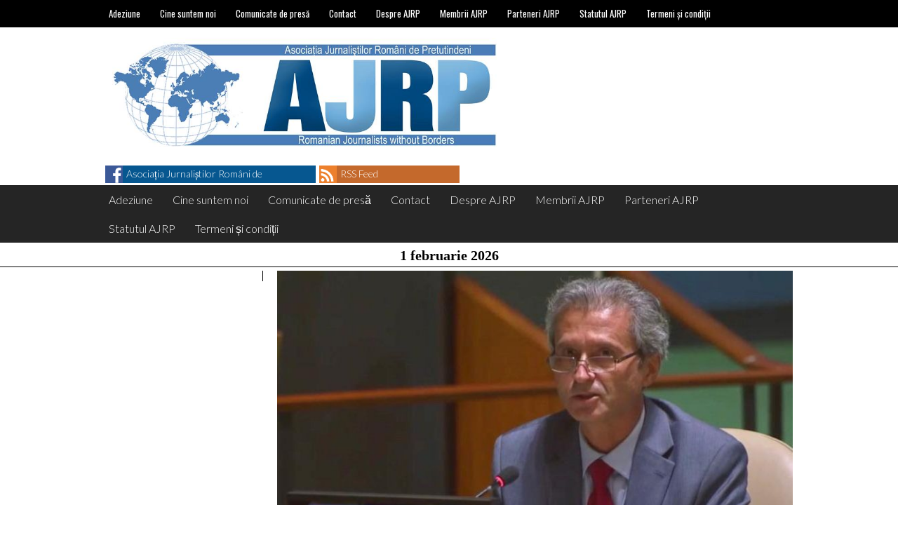

--- FILE ---
content_type: text/html; charset=UTF-8
request_url: http://ajrp.org/2020/11/23/adunarea-generala-a-onu-a-adoptat-prin-consens-rezolutia-cooperarea-dintre-organizatia-natiunilor-unite-si-organizatia-de-cooperare-economica-la-marea-neagra/
body_size: 9174
content:
<!DOCTYPE html>
<html lang="ro-RO">
<head>
	<meta http-equiv="content-type" content="text/html; charset=UTF-8" />
	<meta name="viewport" content="width=device-width, initial-scale=1.0" />
	<title>Adunarea Generală a ONU a adoptat, prin consens, rezoluţia “Cooperarea dintre Organizația Națiunilor Unite și Organizația de Cooperare Economică la Marea Neagră” &#8211; Asociația Jurnaliștilor Români de Pretutindeni</title>
<meta name='robots' content='max-image-preview:large' />
	<style>img:is([sizes="auto" i], [sizes^="auto," i]) { contain-intrinsic-size: 3000px 1500px }</style>
	<link rel='dns-prefetch' href='//fonts.googleapis.com' />
<link rel="alternate" type="application/rss+xml" title="Asociația Jurnaliștilor Români de Pretutindeni &raquo; Flux" href="http://ajrp.org/feed/" />
<link rel="alternate" type="application/rss+xml" title="Asociația Jurnaliștilor Români de Pretutindeni &raquo; Flux comentarii" href="http://ajrp.org/comments/feed/" />
<script type="text/javascript">
/* <![CDATA[ */
window._wpemojiSettings = {"baseUrl":"https:\/\/s.w.org\/images\/core\/emoji\/16.0.1\/72x72\/","ext":".png","svgUrl":"https:\/\/s.w.org\/images\/core\/emoji\/16.0.1\/svg\/","svgExt":".svg","source":{"concatemoji":"http:\/\/ajrp.org\/wp-includes\/js\/wp-emoji-release.min.js?ver=6.8.3"}};
/*! This file is auto-generated */
!function(s,n){var o,i,e;function c(e){try{var t={supportTests:e,timestamp:(new Date).valueOf()};sessionStorage.setItem(o,JSON.stringify(t))}catch(e){}}function p(e,t,n){e.clearRect(0,0,e.canvas.width,e.canvas.height),e.fillText(t,0,0);var t=new Uint32Array(e.getImageData(0,0,e.canvas.width,e.canvas.height).data),a=(e.clearRect(0,0,e.canvas.width,e.canvas.height),e.fillText(n,0,0),new Uint32Array(e.getImageData(0,0,e.canvas.width,e.canvas.height).data));return t.every(function(e,t){return e===a[t]})}function u(e,t){e.clearRect(0,0,e.canvas.width,e.canvas.height),e.fillText(t,0,0);for(var n=e.getImageData(16,16,1,1),a=0;a<n.data.length;a++)if(0!==n.data[a])return!1;return!0}function f(e,t,n,a){switch(t){case"flag":return n(e,"\ud83c\udff3\ufe0f\u200d\u26a7\ufe0f","\ud83c\udff3\ufe0f\u200b\u26a7\ufe0f")?!1:!n(e,"\ud83c\udde8\ud83c\uddf6","\ud83c\udde8\u200b\ud83c\uddf6")&&!n(e,"\ud83c\udff4\udb40\udc67\udb40\udc62\udb40\udc65\udb40\udc6e\udb40\udc67\udb40\udc7f","\ud83c\udff4\u200b\udb40\udc67\u200b\udb40\udc62\u200b\udb40\udc65\u200b\udb40\udc6e\u200b\udb40\udc67\u200b\udb40\udc7f");case"emoji":return!a(e,"\ud83e\udedf")}return!1}function g(e,t,n,a){var r="undefined"!=typeof WorkerGlobalScope&&self instanceof WorkerGlobalScope?new OffscreenCanvas(300,150):s.createElement("canvas"),o=r.getContext("2d",{willReadFrequently:!0}),i=(o.textBaseline="top",o.font="600 32px Arial",{});return e.forEach(function(e){i[e]=t(o,e,n,a)}),i}function t(e){var t=s.createElement("script");t.src=e,t.defer=!0,s.head.appendChild(t)}"undefined"!=typeof Promise&&(o="wpEmojiSettingsSupports",i=["flag","emoji"],n.supports={everything:!0,everythingExceptFlag:!0},e=new Promise(function(e){s.addEventListener("DOMContentLoaded",e,{once:!0})}),new Promise(function(t){var n=function(){try{var e=JSON.parse(sessionStorage.getItem(o));if("object"==typeof e&&"number"==typeof e.timestamp&&(new Date).valueOf()<e.timestamp+604800&&"object"==typeof e.supportTests)return e.supportTests}catch(e){}return null}();if(!n){if("undefined"!=typeof Worker&&"undefined"!=typeof OffscreenCanvas&&"undefined"!=typeof URL&&URL.createObjectURL&&"undefined"!=typeof Blob)try{var e="postMessage("+g.toString()+"("+[JSON.stringify(i),f.toString(),p.toString(),u.toString()].join(",")+"));",a=new Blob([e],{type:"text/javascript"}),r=new Worker(URL.createObjectURL(a),{name:"wpTestEmojiSupports"});return void(r.onmessage=function(e){c(n=e.data),r.terminate(),t(n)})}catch(e){}c(n=g(i,f,p,u))}t(n)}).then(function(e){for(var t in e)n.supports[t]=e[t],n.supports.everything=n.supports.everything&&n.supports[t],"flag"!==t&&(n.supports.everythingExceptFlag=n.supports.everythingExceptFlag&&n.supports[t]);n.supports.everythingExceptFlag=n.supports.everythingExceptFlag&&!n.supports.flag,n.DOMReady=!1,n.readyCallback=function(){n.DOMReady=!0}}).then(function(){return e}).then(function(){var e;n.supports.everything||(n.readyCallback(),(e=n.source||{}).concatemoji?t(e.concatemoji):e.wpemoji&&e.twemoji&&(t(e.twemoji),t(e.wpemoji)))}))}((window,document),window._wpemojiSettings);
/* ]]> */
</script>
<link rel='stylesheet' id='giornalismo-stylesheet-css' href='http://ajrp.org/wp-content/themes/giornalismo/style.css?ver=6.8.3' type='text/css' media='all' />
<link rel='stylesheet' id='giornalismo-left-sidebar-css' href='http://ajrp.org/wp-content/themes/giornalismo/css/left-sidebar.css?ver=6.8.3' type='text/css' media='all' />
<link rel='stylesheet' id='giornalismo-lato-css' href='//fonts.googleapis.com/css?family=Lato%3A100%2C300%2C400%2C700&#038;ver=6.8.3' type='text/css' media='all' />
<link rel='stylesheet' id='giornalismo-oswald-css' href='//fonts.googleapis.com/css?family=Oswald&#038;subset=latin%2Clatin-ext&#038;ver=6.8.3' type='text/css' media='all' />
<link rel='stylesheet' id='giornalismo-roboto-css' href='//fonts.googleapis.com/css?family=Roboto%3A400%2C300%2C700&#038;ver=6.8.3' type='text/css' media='all' />
<link rel='stylesheet' id='giornalismo-quattrocento-css' href='//fonts.googleapis.com/css?family=Quattrocento%3A700&#038;ver=6.8.3' type='text/css' media='all' />
<link rel='stylesheet' id='giornalismo-mobile-css-css' href='http://ajrp.org/wp-content/themes/giornalismo/css/mobile.css?ver=6.8.3' type='text/css' media='all' />
<link rel='stylesheet' id='giornalismo-tablet-css-css' href='http://ajrp.org/wp-content/themes/giornalismo/css/tablet.css?ver=6.8.3' type='text/css' media='all' />
<style id='wp-emoji-styles-inline-css' type='text/css'>

	img.wp-smiley, img.emoji {
		display: inline !important;
		border: none !important;
		box-shadow: none !important;
		height: 1em !important;
		width: 1em !important;
		margin: 0 0.07em !important;
		vertical-align: -0.1em !important;
		background: none !important;
		padding: 0 !important;
	}
</style>
<link rel='stylesheet' id='wp-block-library-css' href='http://ajrp.org/wp-includes/css/dist/block-library/style.min.css?ver=6.8.3' type='text/css' media='all' />
<style id='classic-theme-styles-inline-css' type='text/css'>
/*! This file is auto-generated */
.wp-block-button__link{color:#fff;background-color:#32373c;border-radius:9999px;box-shadow:none;text-decoration:none;padding:calc(.667em + 2px) calc(1.333em + 2px);font-size:1.125em}.wp-block-file__button{background:#32373c;color:#fff;text-decoration:none}
</style>
<style id='global-styles-inline-css' type='text/css'>
:root{--wp--preset--aspect-ratio--square: 1;--wp--preset--aspect-ratio--4-3: 4/3;--wp--preset--aspect-ratio--3-4: 3/4;--wp--preset--aspect-ratio--3-2: 3/2;--wp--preset--aspect-ratio--2-3: 2/3;--wp--preset--aspect-ratio--16-9: 16/9;--wp--preset--aspect-ratio--9-16: 9/16;--wp--preset--color--black: #000000;--wp--preset--color--cyan-bluish-gray: #abb8c3;--wp--preset--color--white: #ffffff;--wp--preset--color--pale-pink: #f78da7;--wp--preset--color--vivid-red: #cf2e2e;--wp--preset--color--luminous-vivid-orange: #ff6900;--wp--preset--color--luminous-vivid-amber: #fcb900;--wp--preset--color--light-green-cyan: #7bdcb5;--wp--preset--color--vivid-green-cyan: #00d084;--wp--preset--color--pale-cyan-blue: #8ed1fc;--wp--preset--color--vivid-cyan-blue: #0693e3;--wp--preset--color--vivid-purple: #9b51e0;--wp--preset--gradient--vivid-cyan-blue-to-vivid-purple: linear-gradient(135deg,rgba(6,147,227,1) 0%,rgb(155,81,224) 100%);--wp--preset--gradient--light-green-cyan-to-vivid-green-cyan: linear-gradient(135deg,rgb(122,220,180) 0%,rgb(0,208,130) 100%);--wp--preset--gradient--luminous-vivid-amber-to-luminous-vivid-orange: linear-gradient(135deg,rgba(252,185,0,1) 0%,rgba(255,105,0,1) 100%);--wp--preset--gradient--luminous-vivid-orange-to-vivid-red: linear-gradient(135deg,rgba(255,105,0,1) 0%,rgb(207,46,46) 100%);--wp--preset--gradient--very-light-gray-to-cyan-bluish-gray: linear-gradient(135deg,rgb(238,238,238) 0%,rgb(169,184,195) 100%);--wp--preset--gradient--cool-to-warm-spectrum: linear-gradient(135deg,rgb(74,234,220) 0%,rgb(151,120,209) 20%,rgb(207,42,186) 40%,rgb(238,44,130) 60%,rgb(251,105,98) 80%,rgb(254,248,76) 100%);--wp--preset--gradient--blush-light-purple: linear-gradient(135deg,rgb(255,206,236) 0%,rgb(152,150,240) 100%);--wp--preset--gradient--blush-bordeaux: linear-gradient(135deg,rgb(254,205,165) 0%,rgb(254,45,45) 50%,rgb(107,0,62) 100%);--wp--preset--gradient--luminous-dusk: linear-gradient(135deg,rgb(255,203,112) 0%,rgb(199,81,192) 50%,rgb(65,88,208) 100%);--wp--preset--gradient--pale-ocean: linear-gradient(135deg,rgb(255,245,203) 0%,rgb(182,227,212) 50%,rgb(51,167,181) 100%);--wp--preset--gradient--electric-grass: linear-gradient(135deg,rgb(202,248,128) 0%,rgb(113,206,126) 100%);--wp--preset--gradient--midnight: linear-gradient(135deg,rgb(2,3,129) 0%,rgb(40,116,252) 100%);--wp--preset--font-size--small: 13px;--wp--preset--font-size--medium: 20px;--wp--preset--font-size--large: 36px;--wp--preset--font-size--x-large: 42px;--wp--preset--spacing--20: 0.44rem;--wp--preset--spacing--30: 0.67rem;--wp--preset--spacing--40: 1rem;--wp--preset--spacing--50: 1.5rem;--wp--preset--spacing--60: 2.25rem;--wp--preset--spacing--70: 3.38rem;--wp--preset--spacing--80: 5.06rem;--wp--preset--shadow--natural: 6px 6px 9px rgba(0, 0, 0, 0.2);--wp--preset--shadow--deep: 12px 12px 50px rgba(0, 0, 0, 0.4);--wp--preset--shadow--sharp: 6px 6px 0px rgba(0, 0, 0, 0.2);--wp--preset--shadow--outlined: 6px 6px 0px -3px rgba(255, 255, 255, 1), 6px 6px rgba(0, 0, 0, 1);--wp--preset--shadow--crisp: 6px 6px 0px rgba(0, 0, 0, 1);}:where(.is-layout-flex){gap: 0.5em;}:where(.is-layout-grid){gap: 0.5em;}body .is-layout-flex{display: flex;}.is-layout-flex{flex-wrap: wrap;align-items: center;}.is-layout-flex > :is(*, div){margin: 0;}body .is-layout-grid{display: grid;}.is-layout-grid > :is(*, div){margin: 0;}:where(.wp-block-columns.is-layout-flex){gap: 2em;}:where(.wp-block-columns.is-layout-grid){gap: 2em;}:where(.wp-block-post-template.is-layout-flex){gap: 1.25em;}:where(.wp-block-post-template.is-layout-grid){gap: 1.25em;}.has-black-color{color: var(--wp--preset--color--black) !important;}.has-cyan-bluish-gray-color{color: var(--wp--preset--color--cyan-bluish-gray) !important;}.has-white-color{color: var(--wp--preset--color--white) !important;}.has-pale-pink-color{color: var(--wp--preset--color--pale-pink) !important;}.has-vivid-red-color{color: var(--wp--preset--color--vivid-red) !important;}.has-luminous-vivid-orange-color{color: var(--wp--preset--color--luminous-vivid-orange) !important;}.has-luminous-vivid-amber-color{color: var(--wp--preset--color--luminous-vivid-amber) !important;}.has-light-green-cyan-color{color: var(--wp--preset--color--light-green-cyan) !important;}.has-vivid-green-cyan-color{color: var(--wp--preset--color--vivid-green-cyan) !important;}.has-pale-cyan-blue-color{color: var(--wp--preset--color--pale-cyan-blue) !important;}.has-vivid-cyan-blue-color{color: var(--wp--preset--color--vivid-cyan-blue) !important;}.has-vivid-purple-color{color: var(--wp--preset--color--vivid-purple) !important;}.has-black-background-color{background-color: var(--wp--preset--color--black) !important;}.has-cyan-bluish-gray-background-color{background-color: var(--wp--preset--color--cyan-bluish-gray) !important;}.has-white-background-color{background-color: var(--wp--preset--color--white) !important;}.has-pale-pink-background-color{background-color: var(--wp--preset--color--pale-pink) !important;}.has-vivid-red-background-color{background-color: var(--wp--preset--color--vivid-red) !important;}.has-luminous-vivid-orange-background-color{background-color: var(--wp--preset--color--luminous-vivid-orange) !important;}.has-luminous-vivid-amber-background-color{background-color: var(--wp--preset--color--luminous-vivid-amber) !important;}.has-light-green-cyan-background-color{background-color: var(--wp--preset--color--light-green-cyan) !important;}.has-vivid-green-cyan-background-color{background-color: var(--wp--preset--color--vivid-green-cyan) !important;}.has-pale-cyan-blue-background-color{background-color: var(--wp--preset--color--pale-cyan-blue) !important;}.has-vivid-cyan-blue-background-color{background-color: var(--wp--preset--color--vivid-cyan-blue) !important;}.has-vivid-purple-background-color{background-color: var(--wp--preset--color--vivid-purple) !important;}.has-black-border-color{border-color: var(--wp--preset--color--black) !important;}.has-cyan-bluish-gray-border-color{border-color: var(--wp--preset--color--cyan-bluish-gray) !important;}.has-white-border-color{border-color: var(--wp--preset--color--white) !important;}.has-pale-pink-border-color{border-color: var(--wp--preset--color--pale-pink) !important;}.has-vivid-red-border-color{border-color: var(--wp--preset--color--vivid-red) !important;}.has-luminous-vivid-orange-border-color{border-color: var(--wp--preset--color--luminous-vivid-orange) !important;}.has-luminous-vivid-amber-border-color{border-color: var(--wp--preset--color--luminous-vivid-amber) !important;}.has-light-green-cyan-border-color{border-color: var(--wp--preset--color--light-green-cyan) !important;}.has-vivid-green-cyan-border-color{border-color: var(--wp--preset--color--vivid-green-cyan) !important;}.has-pale-cyan-blue-border-color{border-color: var(--wp--preset--color--pale-cyan-blue) !important;}.has-vivid-cyan-blue-border-color{border-color: var(--wp--preset--color--vivid-cyan-blue) !important;}.has-vivid-purple-border-color{border-color: var(--wp--preset--color--vivid-purple) !important;}.has-vivid-cyan-blue-to-vivid-purple-gradient-background{background: var(--wp--preset--gradient--vivid-cyan-blue-to-vivid-purple) !important;}.has-light-green-cyan-to-vivid-green-cyan-gradient-background{background: var(--wp--preset--gradient--light-green-cyan-to-vivid-green-cyan) !important;}.has-luminous-vivid-amber-to-luminous-vivid-orange-gradient-background{background: var(--wp--preset--gradient--luminous-vivid-amber-to-luminous-vivid-orange) !important;}.has-luminous-vivid-orange-to-vivid-red-gradient-background{background: var(--wp--preset--gradient--luminous-vivid-orange-to-vivid-red) !important;}.has-very-light-gray-to-cyan-bluish-gray-gradient-background{background: var(--wp--preset--gradient--very-light-gray-to-cyan-bluish-gray) !important;}.has-cool-to-warm-spectrum-gradient-background{background: var(--wp--preset--gradient--cool-to-warm-spectrum) !important;}.has-blush-light-purple-gradient-background{background: var(--wp--preset--gradient--blush-light-purple) !important;}.has-blush-bordeaux-gradient-background{background: var(--wp--preset--gradient--blush-bordeaux) !important;}.has-luminous-dusk-gradient-background{background: var(--wp--preset--gradient--luminous-dusk) !important;}.has-pale-ocean-gradient-background{background: var(--wp--preset--gradient--pale-ocean) !important;}.has-electric-grass-gradient-background{background: var(--wp--preset--gradient--electric-grass) !important;}.has-midnight-gradient-background{background: var(--wp--preset--gradient--midnight) !important;}.has-small-font-size{font-size: var(--wp--preset--font-size--small) !important;}.has-medium-font-size{font-size: var(--wp--preset--font-size--medium) !important;}.has-large-font-size{font-size: var(--wp--preset--font-size--large) !important;}.has-x-large-font-size{font-size: var(--wp--preset--font-size--x-large) !important;}
:where(.wp-block-post-template.is-layout-flex){gap: 1.25em;}:where(.wp-block-post-template.is-layout-grid){gap: 1.25em;}
:where(.wp-block-columns.is-layout-flex){gap: 2em;}:where(.wp-block-columns.is-layout-grid){gap: 2em;}
:root :where(.wp-block-pullquote){font-size: 1.5em;line-height: 1.6;}
</style>
<script type="text/javascript" src="http://ajrp.org/wp-content/themes/giornalismo/js/mobile-nav.js?ver=6.8.3" id="giornalismo-mobile-nav-js"></script>
<script type="text/javascript" src="http://ajrp.org/wp-content/themes/giornalismo/js/mobile-sidebar.js?ver=6.8.3" id="giornalismo-mobile-sidebar-js"></script>
<link rel="https://api.w.org/" href="http://ajrp.org/wp-json/" /><link rel="alternate" title="JSON" type="application/json" href="http://ajrp.org/wp-json/wp/v2/posts/5769" /><link rel="EditURI" type="application/rsd+xml" title="RSD" href="http://ajrp.org/xmlrpc.php?rsd" />
<meta name="generator" content="WordPress 6.8.3" />
<link rel="canonical" href="http://ajrp.org/2020/11/23/adunarea-generala-a-onu-a-adoptat-prin-consens-rezolutia-cooperarea-dintre-organizatia-natiunilor-unite-si-organizatia-de-cooperare-economica-la-marea-neagra/" />
<link rel='shortlink' href='http://ajrp.org/?p=5769' />
<link rel="alternate" title="oEmbed (JSON)" type="application/json+oembed" href="http://ajrp.org/wp-json/oembed/1.0/embed?url=http%3A%2F%2Fajrp.org%2F2020%2F11%2F23%2Fadunarea-generala-a-onu-a-adoptat-prin-consens-rezolutia-cooperarea-dintre-organizatia-natiunilor-unite-si-organizatia-de-cooperare-economica-la-marea-neagra%2F" />
<link rel="alternate" title="oEmbed (XML)" type="text/xml+oembed" href="http://ajrp.org/wp-json/oembed/1.0/embed?url=http%3A%2F%2Fajrp.org%2F2020%2F11%2F23%2Fadunarea-generala-a-onu-a-adoptat-prin-consens-rezolutia-cooperarea-dintre-organizatia-natiunilor-unite-si-organizatia-de-cooperare-economica-la-marea-neagra%2F&#038;format=xml" />
<link rel="icon" href="http://ajrp.org/wp-content/uploads/2016/05/cropped-ajrp-32x32.jpg" sizes="32x32" />
<link rel="icon" href="http://ajrp.org/wp-content/uploads/2016/05/cropped-ajrp-192x192.jpg" sizes="192x192" />
<link rel="apple-touch-icon" href="http://ajrp.org/wp-content/uploads/2016/05/cropped-ajrp-180x180.jpg" />
<meta name="msapplication-TileImage" content="http://ajrp.org/wp-content/uploads/2016/05/cropped-ajrp-270x270.jpg" />
</head>
<body class="wp-singular post-template-default single single-post postid-5769 single-format-standard wp-theme-giornalismo">
			<!--Begin Top Menu-->
		<nav class="top-menu giornalismo-menu clearfix" role="navigation">
			<div class="menu"><ul>
<li class="page_item page-item-53"><a href="http://ajrp.org/adeziune/">Adeziune</a></li>
<li class="page_item page-item-410"><a href="http://ajrp.org/cine-suntem-noi/">Cine suntem noi</a></li>
<li class="page_item page-item-55"><a href="http://ajrp.org/comunicate-de-presa/">Comunicate de presă</a></li>
<li class="page_item page-item-57"><a href="http://ajrp.org/contact/">Contact</a></li>
<li class="page_item page-item-88"><a href="http://ajrp.org/despre-ajrp/">Despre AJRP</a></li>
<li class="page_item page-item-75"><a href="http://ajrp.org/membrii-ajrp-2/">Membrii AJRP</a></li>
<li class="page_item page-item-59"><a href="http://ajrp.org/parteneri-ajrp/">Parteneri AJRP</a></li>
<li class="page_item page-item-5619"><a href="http://ajrp.org/statutul-ajrp/">Statutul AJRP</a></li>
<li class="page_item page-item-2235"><a href="http://ajrp.org/termeni-si-conditii/">Termeni și condiții</a></li>
</ul></div>
		</nav>
		<!--End Top Menu-->
		<!--Begin Mobile Nav-->
		<div class="mobile-nav-area">
			<a href="#" class="hide-show-mobile-nav">
				<div class="mobile-nav-bar">
					<div class="mobile-nav-icon"><img src="http://ajrp.org/wp-content/themes/giornalismo/images/mobile-nav-icon.png" /></div>
					<h5>Go to ...</h5>
				</div>
			</a>
			<nav class="mobile-nav clearfix" role="navigation">
								<div class="mobile-nav-left">
					<div class="menu"><ul>
<li class="page_item page-item-53"><a href="http://ajrp.org/adeziune/">Adeziune</a></li>
<li class="page_item page-item-410"><a href="http://ajrp.org/cine-suntem-noi/">Cine suntem noi</a></li>
<li class="page_item page-item-55"><a href="http://ajrp.org/comunicate-de-presa/">Comunicate de presă</a></li>
<li class="page_item page-item-57"><a href="http://ajrp.org/contact/">Contact</a></li>
<li class="page_item page-item-88"><a href="http://ajrp.org/despre-ajrp/">Despre AJRP</a></li>
<li class="page_item page-item-75"><a href="http://ajrp.org/membrii-ajrp-2/">Membrii AJRP</a></li>
<li class="page_item page-item-59"><a href="http://ajrp.org/parteneri-ajrp/">Parteneri AJRP</a></li>
<li class="page_item page-item-5619"><a href="http://ajrp.org/statutul-ajrp/">Statutul AJRP</a></li>
<li class="page_item page-item-2235"><a href="http://ajrp.org/termeni-si-conditii/">Termeni și condiții</a></li>
</ul></div>
				</div>
								<div class="mobile-nav-right" >
					<div class="menu"><ul>
<li class="page_item page-item-53"><a href="http://ajrp.org/adeziune/">Adeziune</a></li>
<li class="page_item page-item-410"><a href="http://ajrp.org/cine-suntem-noi/">Cine suntem noi</a></li>
<li class="page_item page-item-55"><a href="http://ajrp.org/comunicate-de-presa/">Comunicate de presă</a></li>
<li class="page_item page-item-57"><a href="http://ajrp.org/contact/">Contact</a></li>
<li class="page_item page-item-88"><a href="http://ajrp.org/despre-ajrp/">Despre AJRP</a></li>
<li class="page_item page-item-75"><a href="http://ajrp.org/membrii-ajrp-2/">Membrii AJRP</a></li>
<li class="page_item page-item-59"><a href="http://ajrp.org/parteneri-ajrp/">Parteneri AJRP</a></li>
<li class="page_item page-item-5619"><a href="http://ajrp.org/statutul-ajrp/">Statutul AJRP</a></li>
<li class="page_item page-item-2235"><a href="http://ajrp.org/termeni-si-conditii/">Termeni și condiții</a></li>
</ul></div>
				</div>
			</nav>
		</div>
		<!--End Mobile Nav-->
	<header class="header-area clearfix">
		<!--Begin Masthead-->
		<section class="masthead"><a href="http://ajrp.org"><img src="http://ajrp.org/wp-content/uploads/2017/04/ajrp.jpg" height="299" width="960" alt="" /></a></section>		<!--End Masthead-->
		<!--Begin Header Right Area-->
		<section class="header-right">
								</section>
		<!--End Header Right Area-->
		<!--Begin Social Media Area-->
		<section class="social-area clearfix"><span class="facebook-social giornalismo-social-link"><a href="http://www.facebook.com/AsociatiaJurnalistilorRomaniDePretutindeni" target="_blank"><img src="http://ajrp.org/wp-content/themes/giornalismo/images/facebook.png" width="40px" /><span>Asociația Jurnaliștilor Români de Pretutindeni on Facebook</span></a></span><span class="rss-social giornalismo-social-link"><a href="http://ajrp.org/feed/rss/" target="_blank"><img src="http://ajrp.org/wp-content/themes/giornalismo/images/rss.png" width="40" /><span>RSS Feed</span></a></span></section>		<!--End Social Media Area-->
			</header>
	<!--Begin Main Menu-->
	<nav class="main-menu giornalismo-menu clearfix" role="navigation">
		<div class="menu"><ul>
<li class="page_item page-item-53"><a href="http://ajrp.org/adeziune/">Adeziune</a></li>
<li class="page_item page-item-410"><a href="http://ajrp.org/cine-suntem-noi/">Cine suntem noi</a></li>
<li class="page_item page-item-55"><a href="http://ajrp.org/comunicate-de-presa/">Comunicate de presă</a></li>
<li class="page_item page-item-57"><a href="http://ajrp.org/contact/">Contact</a></li>
<li class="page_item page-item-88"><a href="http://ajrp.org/despre-ajrp/">Despre AJRP</a></li>
<li class="page_item page-item-75"><a href="http://ajrp.org/membrii-ajrp-2/">Membrii AJRP</a></li>
<li class="page_item page-item-59"><a href="http://ajrp.org/parteneri-ajrp/">Parteneri AJRP</a></li>
<li class="page_item page-item-5619"><a href="http://ajrp.org/statutul-ajrp/">Statutul AJRP</a></li>
<li class="page_item page-item-2235"><a href="http://ajrp.org/termeni-si-conditii/">Termeni și condiții</a></li>
</ul></div>
	</nav>
	<!--End Main Menu-->
	<!--Display Today's Date if Wanted-->
	<div class="todays-date"><h3>1 februarie 2026</h3></div>	<div class="wrap"><section class="left-sidebar">
		</section>
<section class="right-sidebar">
		</section>	<main class="post-single">
				<article id="5769" class="single-story post-5769 post type-post status-publish format-standard has-post-thumbnail hentry category-stiri">
							<div class="featured-photo">
					<img width="763" height="470" src="http://ajrp.org/wp-content/uploads/2020/10/ESIJ-1.jpg" class="attachment-single size-single wp-post-image" alt="" decoding="async" fetchpriority="high" srcset="http://ajrp.org/wp-content/uploads/2020/10/ESIJ-1.jpg 763w, http://ajrp.org/wp-content/uploads/2020/10/ESIJ-1-300x185.jpg 300w" sizes="(max-width: 763px) 100vw, 763px" />				</div>
												<header class="story-header">
				<h3 class="headline">Adunarea Generală a ONU a adoptat, prin consens, rezoluţia “Cooperarea dintre Organizația Națiunilor Unite și Organizația de Cooperare Economică la Marea Neagră”</h3>
				<h5 class="byline">23 noiembrie 2020</h5>
			</header>
			<hr />
			<!--Grab the story lines if there are any-->
						
<p>COMUNICAT</p>



<p>La 23 noiembrie 2020, Adunarea Generală a ONU a adoptat, prin consens, rezoluția bienală intitulată “Cooperarea dintre Organizația Națiunilor Unite și Organizația de Cooperare Economică la Marea Neagră”. Proiectul rezoluției a fost introdus, în cadrul celei de-a 75-a sesiuni a Adunării Generale, de către România, în calitate de Preşedinție-în-Exerciţiu a Organizației de Cooperare Economică la Marea Neagră.</p>



<p>Prezentând rezoluția, Reprezentantul Permanent al României la ONU, ambasadorul Ion I. Jinga, a arătat că: „<em>Organizația de Cooperare Economică la Marea Neagră joacă un rol semnificativ în încurajarea unei culturi a dialogului în regiune, fiind una dintre primele inițiative de cooperare în zona Mării Negre. În calitate de organizație regională internațională axată pe inițiative politice și economice multilaterale, care vizează încurajarea cooperării, păcii, stabilității și prosperității în regiune, OCEMN apreciază în mod deosebit colaborarea cu Organizația Națiunilor Unite și promovează activități de cooperare regională în conformitate cu spiritul, obiectivele și principiile ONU</em>”.</p>



<p>Evidențiind elementele de noutate pe care rezoluția le aduce în acest an, diplomatul român a precizat că documentul conține atât actualizări de substanță, cât și de natura tehnică, inclusiv referiri la efectele pandemiei COVID-19 şi necesitatea ca această criză să primească un răspuns global bazat pe unitate, solidaritate și cooperare multilaterală. Rezoluția salută, totodată, aniversarea a 75 de ani de la crearea Organizației Națiunilor Unite și reiterează importanța pe care cooperarea ONU cu alte organizații internaționale o are în promovarea principiilor Cartei ONU. Nu în ultimul rând, rezoluția prezintă activități și inițiative concrete întreprinse în acest scop, în ultimii doi ani, de către Organizația de Cooperare Economică la Marea Neagră.</p>



<p><em>Notă:</em></p>



<p><em>Procesul de Cooperare la Marea Neagră a fost lansat prin semnarea Declarației de la Istanbul, la 25 iunie 1992, cu obiectivul de a accelera dezvoltarea economică și socială a statelor membre, în scopul realizării unui grad superior de integrare în economia europeană și mondială, prin intensificarea cooperării multilaterale și folosirea avantajelor care decurg din proximitatea geografică și complementaritatea economiilor naționale.</em></p>



<p><em>La 5 iunie 1998, statele participante au semnat Carta OCEMN, marcând transformarea inițiativei politice într-o Organizație internațională cu caracter regional. În prezent, OCEMN cuprinde 13 state membre, respectiv Albania, Armenia, Azerbaidjan, Bulgaria, Federația Rusă, Georgia, Grecia, Macedonia de Nord, Republica Moldova, România, Serbia, Turcia şi Ucraina.</em></p>



<p><em>România este stat fondator al OCEMN și a preluat mandatul de Președinție-în-Exercițiu la data de 1 ianuarie 2020, pentru a șasea oară de la instituționalizarea Organizației, în anul 1992. Mandatul a fost prelungit, în condiții excepționale, până la 31 decembrie 2020, în scopul asigurării continuității președințiilor-în-exercițiu ale organizației.</em></p>



<p><em>Sub motto-ul ,,Bridging Shores&nbsp; Enhancing Cohesion”, Președinția-în-Exercițiu a României a acționat în cursul anului 2020 în vederea impulsionării cooperării orientate spre rezultate tangibile pentru regiune, mai ales în contextul confruntării acesteia cu provocările fără precedent legate de pandemia de COVID-19. Astfel, România s-a implicat activ, în colaborare cu Secretariatul Organizației și cu statele membre, pentru stimularea încrederii reciproce și încurajarea unui dialog autentic și constructiv, creșterea profilului și relevanței Organizației, dezvoltarea unei cooperări flexibile și pragmatice între OCEMN și UE, acordând o atenție deosebită domeniilor cheie pentru dezvoltarea economică sustenabilă a regiunii: transporturi și conectivitate; protecția mediului înconjurător; schimbări climatice și energie verde; competitivitate.</em></p>
			<p class="tags"></p>
		</article>
				<!--Get the comments template-->
		<section class="comments-area">
						<!-- If comments are closed. -->
			</section>
		<!--Get the related stories-->
				<!--Get the latest stories in the category-->
		<section class="latest-category clearfix"><h3 class="title">More Stories From News</h3></section>		<!--Get the author bio-->
		<section class="author-bio clearfix"><div class="mug-shot"><img alt='' src='https://secure.gravatar.com/avatar/ccbcc36697d3f1e87355e614e884de7ed60a6d62abbf099444ac7980e68f6288?s=96&#038;d=mm&#038;r=g' srcset='https://secure.gravatar.com/avatar/ccbcc36697d3f1e87355e614e884de7ed60a6d62abbf099444ac7980e68f6288?s=192&#038;d=mm&#038;r=g 2x' class='avatar avatar-96 photo' height='96' width='96' decoding='async'/></div><h3 class="title">About Asociaţia Jurnaliştilor Români de Pretutindeni</h3><p class="bio"></p><div class="author-social-area"><div class="author-social"><a href="mailto:contact@ajrp.org"><img src="http://ajrp.org/wp-content/themes/giornalismo/images/email.png" /></a></div></div></section>	</main> 
<!--Begin Mobile Sidebar-->
<section class="mobile-sidebar">
</section>
<!--End Mobile Sidebar-->
</div><!--End Wrap-->
<footer class="footer">
	<p><a href="http://ajrp.org">Asociația Jurnaliștilor Români de Pretutindeni</a> | <a href="http://jacobmartella.com/wordpress/wordpress-themes/giornalismo-wordpress-theme/" target="_blank">Giornalismo</a> | Copyright  &copy;2026 | <a href="http://ajrp.org/wp-login.php">Autentificare</a></p>
</footer>
<script type="speculationrules">
{"prefetch":[{"source":"document","where":{"and":[{"href_matches":"\/*"},{"not":{"href_matches":["\/wp-*.php","\/wp-admin\/*","\/wp-content\/uploads\/*","\/wp-content\/*","\/wp-content\/plugins\/*","\/wp-content\/themes\/giornalismo\/*","\/*\\?(.+)"]}},{"not":{"selector_matches":"a[rel~=\"nofollow\"]"}},{"not":{"selector_matches":".no-prefetch, .no-prefetch a"}}]},"eagerness":"conservative"}]}
</script>
<script type="text/javascript" src="http://ajrp.org/wp-includes/js/comment-reply.min.js?ver=6.8.3" id="comment-reply-js" async="async" data-wp-strategy="async"></script>
</body>
</html>